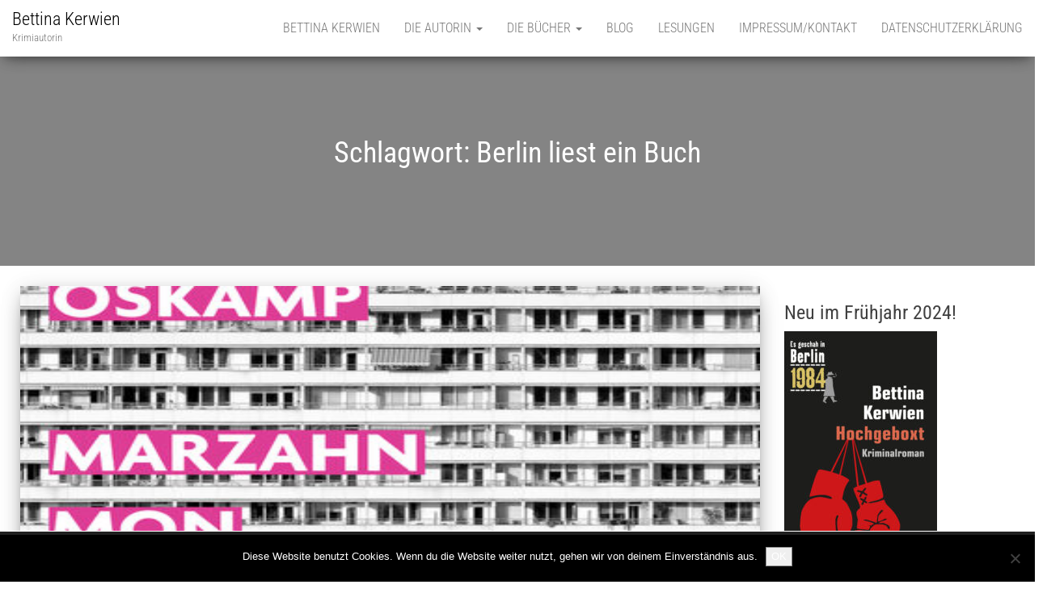

--- FILE ---
content_type: text/html; charset=UTF-8
request_url: https://bettinakerwien.de/tag/berlin-liest-ein-buch/
body_size: 42276
content:
<!DOCTYPE html>
<html lang="de">
    <head>
        <meta http-equiv="content-type" content="text/html; charset=UTF-8" />
        <meta http-equiv="X-UA-Compatible" content="IE=edge">
        <meta name="viewport" content="width=device-width, initial-scale=1">
        <link rel="pingback" href="https://bettinakerwien.de/xmlrpc.php" />
        <title>Berlin liest ein Buch &#8211; Bettina Kerwien</title>
<meta name='robots' content='max-image-preview:large' />
	<style>img:is([sizes="auto" i], [sizes^="auto," i]) { contain-intrinsic-size: 3000px 1500px }</style>
	
<link rel="alternate" type="application/rss+xml" title="Bettina Kerwien &raquo; Feed" href="https://bettinakerwien.de/feed/" />
<link rel="alternate" type="application/rss+xml" title="Bettina Kerwien &raquo; Kommentar-Feed" href="https://bettinakerwien.de/comments/feed/" />
<link rel="alternate" type="application/rss+xml" title="Bettina Kerwien &raquo; Berlin liest ein Buch Schlagwort-Feed" href="https://bettinakerwien.de/tag/berlin-liest-ein-buch/feed/" />
<link rel='stylesheet' id='wp-block-library-css' href='https://bettinakerwien.de/wp-includes/css/dist/block-library/style.min.css?ver=6.7.4' type='text/css' media='all' />
<style id='classic-theme-styles-inline-css' type='text/css'>
/*! This file is auto-generated */
.wp-block-button__link{color:#fff;background-color:#32373c;border-radius:9999px;box-shadow:none;text-decoration:none;padding:calc(.667em + 2px) calc(1.333em + 2px);font-size:1.125em}.wp-block-file__button{background:#32373c;color:#fff;text-decoration:none}
</style>
<style id='global-styles-inline-css' type='text/css'>
:root{--wp--preset--aspect-ratio--square: 1;--wp--preset--aspect-ratio--4-3: 4/3;--wp--preset--aspect-ratio--3-4: 3/4;--wp--preset--aspect-ratio--3-2: 3/2;--wp--preset--aspect-ratio--2-3: 2/3;--wp--preset--aspect-ratio--16-9: 16/9;--wp--preset--aspect-ratio--9-16: 9/16;--wp--preset--color--black: #000000;--wp--preset--color--cyan-bluish-gray: #abb8c3;--wp--preset--color--white: #ffffff;--wp--preset--color--pale-pink: #f78da7;--wp--preset--color--vivid-red: #cf2e2e;--wp--preset--color--luminous-vivid-orange: #ff6900;--wp--preset--color--luminous-vivid-amber: #fcb900;--wp--preset--color--light-green-cyan: #7bdcb5;--wp--preset--color--vivid-green-cyan: #00d084;--wp--preset--color--pale-cyan-blue: #8ed1fc;--wp--preset--color--vivid-cyan-blue: #0693e3;--wp--preset--color--vivid-purple: #9b51e0;--wp--preset--gradient--vivid-cyan-blue-to-vivid-purple: linear-gradient(135deg,rgba(6,147,227,1) 0%,rgb(155,81,224) 100%);--wp--preset--gradient--light-green-cyan-to-vivid-green-cyan: linear-gradient(135deg,rgb(122,220,180) 0%,rgb(0,208,130) 100%);--wp--preset--gradient--luminous-vivid-amber-to-luminous-vivid-orange: linear-gradient(135deg,rgba(252,185,0,1) 0%,rgba(255,105,0,1) 100%);--wp--preset--gradient--luminous-vivid-orange-to-vivid-red: linear-gradient(135deg,rgba(255,105,0,1) 0%,rgb(207,46,46) 100%);--wp--preset--gradient--very-light-gray-to-cyan-bluish-gray: linear-gradient(135deg,rgb(238,238,238) 0%,rgb(169,184,195) 100%);--wp--preset--gradient--cool-to-warm-spectrum: linear-gradient(135deg,rgb(74,234,220) 0%,rgb(151,120,209) 20%,rgb(207,42,186) 40%,rgb(238,44,130) 60%,rgb(251,105,98) 80%,rgb(254,248,76) 100%);--wp--preset--gradient--blush-light-purple: linear-gradient(135deg,rgb(255,206,236) 0%,rgb(152,150,240) 100%);--wp--preset--gradient--blush-bordeaux: linear-gradient(135deg,rgb(254,205,165) 0%,rgb(254,45,45) 50%,rgb(107,0,62) 100%);--wp--preset--gradient--luminous-dusk: linear-gradient(135deg,rgb(255,203,112) 0%,rgb(199,81,192) 50%,rgb(65,88,208) 100%);--wp--preset--gradient--pale-ocean: linear-gradient(135deg,rgb(255,245,203) 0%,rgb(182,227,212) 50%,rgb(51,167,181) 100%);--wp--preset--gradient--electric-grass: linear-gradient(135deg,rgb(202,248,128) 0%,rgb(113,206,126) 100%);--wp--preset--gradient--midnight: linear-gradient(135deg,rgb(2,3,129) 0%,rgb(40,116,252) 100%);--wp--preset--font-size--small: 13px;--wp--preset--font-size--medium: 20px;--wp--preset--font-size--large: 36px;--wp--preset--font-size--x-large: 42px;--wp--preset--spacing--20: 0.44rem;--wp--preset--spacing--30: 0.67rem;--wp--preset--spacing--40: 1rem;--wp--preset--spacing--50: 1.5rem;--wp--preset--spacing--60: 2.25rem;--wp--preset--spacing--70: 3.38rem;--wp--preset--spacing--80: 5.06rem;--wp--preset--shadow--natural: 6px 6px 9px rgba(0, 0, 0, 0.2);--wp--preset--shadow--deep: 12px 12px 50px rgba(0, 0, 0, 0.4);--wp--preset--shadow--sharp: 6px 6px 0px rgba(0, 0, 0, 0.2);--wp--preset--shadow--outlined: 6px 6px 0px -3px rgba(255, 255, 255, 1), 6px 6px rgba(0, 0, 0, 1);--wp--preset--shadow--crisp: 6px 6px 0px rgba(0, 0, 0, 1);}:where(.is-layout-flex){gap: 0.5em;}:where(.is-layout-grid){gap: 0.5em;}body .is-layout-flex{display: flex;}.is-layout-flex{flex-wrap: wrap;align-items: center;}.is-layout-flex > :is(*, div){margin: 0;}body .is-layout-grid{display: grid;}.is-layout-grid > :is(*, div){margin: 0;}:where(.wp-block-columns.is-layout-flex){gap: 2em;}:where(.wp-block-columns.is-layout-grid){gap: 2em;}:where(.wp-block-post-template.is-layout-flex){gap: 1.25em;}:where(.wp-block-post-template.is-layout-grid){gap: 1.25em;}.has-black-color{color: var(--wp--preset--color--black) !important;}.has-cyan-bluish-gray-color{color: var(--wp--preset--color--cyan-bluish-gray) !important;}.has-white-color{color: var(--wp--preset--color--white) !important;}.has-pale-pink-color{color: var(--wp--preset--color--pale-pink) !important;}.has-vivid-red-color{color: var(--wp--preset--color--vivid-red) !important;}.has-luminous-vivid-orange-color{color: var(--wp--preset--color--luminous-vivid-orange) !important;}.has-luminous-vivid-amber-color{color: var(--wp--preset--color--luminous-vivid-amber) !important;}.has-light-green-cyan-color{color: var(--wp--preset--color--light-green-cyan) !important;}.has-vivid-green-cyan-color{color: var(--wp--preset--color--vivid-green-cyan) !important;}.has-pale-cyan-blue-color{color: var(--wp--preset--color--pale-cyan-blue) !important;}.has-vivid-cyan-blue-color{color: var(--wp--preset--color--vivid-cyan-blue) !important;}.has-vivid-purple-color{color: var(--wp--preset--color--vivid-purple) !important;}.has-black-background-color{background-color: var(--wp--preset--color--black) !important;}.has-cyan-bluish-gray-background-color{background-color: var(--wp--preset--color--cyan-bluish-gray) !important;}.has-white-background-color{background-color: var(--wp--preset--color--white) !important;}.has-pale-pink-background-color{background-color: var(--wp--preset--color--pale-pink) !important;}.has-vivid-red-background-color{background-color: var(--wp--preset--color--vivid-red) !important;}.has-luminous-vivid-orange-background-color{background-color: var(--wp--preset--color--luminous-vivid-orange) !important;}.has-luminous-vivid-amber-background-color{background-color: var(--wp--preset--color--luminous-vivid-amber) !important;}.has-light-green-cyan-background-color{background-color: var(--wp--preset--color--light-green-cyan) !important;}.has-vivid-green-cyan-background-color{background-color: var(--wp--preset--color--vivid-green-cyan) !important;}.has-pale-cyan-blue-background-color{background-color: var(--wp--preset--color--pale-cyan-blue) !important;}.has-vivid-cyan-blue-background-color{background-color: var(--wp--preset--color--vivid-cyan-blue) !important;}.has-vivid-purple-background-color{background-color: var(--wp--preset--color--vivid-purple) !important;}.has-black-border-color{border-color: var(--wp--preset--color--black) !important;}.has-cyan-bluish-gray-border-color{border-color: var(--wp--preset--color--cyan-bluish-gray) !important;}.has-white-border-color{border-color: var(--wp--preset--color--white) !important;}.has-pale-pink-border-color{border-color: var(--wp--preset--color--pale-pink) !important;}.has-vivid-red-border-color{border-color: var(--wp--preset--color--vivid-red) !important;}.has-luminous-vivid-orange-border-color{border-color: var(--wp--preset--color--luminous-vivid-orange) !important;}.has-luminous-vivid-amber-border-color{border-color: var(--wp--preset--color--luminous-vivid-amber) !important;}.has-light-green-cyan-border-color{border-color: var(--wp--preset--color--light-green-cyan) !important;}.has-vivid-green-cyan-border-color{border-color: var(--wp--preset--color--vivid-green-cyan) !important;}.has-pale-cyan-blue-border-color{border-color: var(--wp--preset--color--pale-cyan-blue) !important;}.has-vivid-cyan-blue-border-color{border-color: var(--wp--preset--color--vivid-cyan-blue) !important;}.has-vivid-purple-border-color{border-color: var(--wp--preset--color--vivid-purple) !important;}.has-vivid-cyan-blue-to-vivid-purple-gradient-background{background: var(--wp--preset--gradient--vivid-cyan-blue-to-vivid-purple) !important;}.has-light-green-cyan-to-vivid-green-cyan-gradient-background{background: var(--wp--preset--gradient--light-green-cyan-to-vivid-green-cyan) !important;}.has-luminous-vivid-amber-to-luminous-vivid-orange-gradient-background{background: var(--wp--preset--gradient--luminous-vivid-amber-to-luminous-vivid-orange) !important;}.has-luminous-vivid-orange-to-vivid-red-gradient-background{background: var(--wp--preset--gradient--luminous-vivid-orange-to-vivid-red) !important;}.has-very-light-gray-to-cyan-bluish-gray-gradient-background{background: var(--wp--preset--gradient--very-light-gray-to-cyan-bluish-gray) !important;}.has-cool-to-warm-spectrum-gradient-background{background: var(--wp--preset--gradient--cool-to-warm-spectrum) !important;}.has-blush-light-purple-gradient-background{background: var(--wp--preset--gradient--blush-light-purple) !important;}.has-blush-bordeaux-gradient-background{background: var(--wp--preset--gradient--blush-bordeaux) !important;}.has-luminous-dusk-gradient-background{background: var(--wp--preset--gradient--luminous-dusk) !important;}.has-pale-ocean-gradient-background{background: var(--wp--preset--gradient--pale-ocean) !important;}.has-electric-grass-gradient-background{background: var(--wp--preset--gradient--electric-grass) !important;}.has-midnight-gradient-background{background: var(--wp--preset--gradient--midnight) !important;}.has-small-font-size{font-size: var(--wp--preset--font-size--small) !important;}.has-medium-font-size{font-size: var(--wp--preset--font-size--medium) !important;}.has-large-font-size{font-size: var(--wp--preset--font-size--large) !important;}.has-x-large-font-size{font-size: var(--wp--preset--font-size--x-large) !important;}
:where(.wp-block-post-template.is-layout-flex){gap: 1.25em;}:where(.wp-block-post-template.is-layout-grid){gap: 1.25em;}
:where(.wp-block-columns.is-layout-flex){gap: 2em;}:where(.wp-block-columns.is-layout-grid){gap: 2em;}
:root :where(.wp-block-pullquote){font-size: 1.5em;line-height: 1.6;}
</style>
<link rel='stylesheet' id='cookie-notice-front-css' href='https://bettinakerwien.de/wp-content/plugins/cookie-notice/css/front.min.css?ver=2.5.11' type='text/css' media='all' />
<link rel='stylesheet' id='bootstrap-css' href='https://bettinakerwien.de/wp-content/themes/bulk/css/bootstrap.css?ver=3.3.7' type='text/css' media='all' />
<link rel='stylesheet' id='bulk-stylesheet-css' href='https://bettinakerwien.de/wp-content/themes/bulk/style.css?ver=6.7.4' type='text/css' media='all' />
<link rel='stylesheet' id='bulk-blog-style-css' href='https://bettinakerwien.de/wp-content/themes/bulk-blog/style.css?ver=6.7.4' type='text/css' media='all' />
<link rel='stylesheet' id='bulk-fonts-css' href='//bettinakerwien.de/wp-content/uploads/omgf/bulk-fonts/bulk-fonts.css?ver=1665061297' type='text/css' media='all' />
<link rel='stylesheet' id='font-awesome-css' href='https://bettinakerwien.de/wp-content/themes/bulk/css/font-awesome.min.css?ver=4.7.0' type='text/css' media='all' />
<link rel='stylesheet' id='moove_gdpr_frontend-css' href='https://bettinakerwien.de/wp-content/plugins/gdpr-cookie-compliance/dist/styles/gdpr-main.css?ver=5.0.9' type='text/css' media='all' />
<style id='moove_gdpr_frontend-inline-css' type='text/css'>
#moove_gdpr_cookie_modal,#moove_gdpr_cookie_info_bar,.gdpr_cookie_settings_shortcode_content{font-family:&#039;Nunito&#039;,sans-serif}#moove_gdpr_save_popup_settings_button{background-color:#373737;color:#fff}#moove_gdpr_save_popup_settings_button:hover{background-color:#000}#moove_gdpr_cookie_info_bar .moove-gdpr-info-bar-container .moove-gdpr-info-bar-content a.mgbutton,#moove_gdpr_cookie_info_bar .moove-gdpr-info-bar-container .moove-gdpr-info-bar-content button.mgbutton{background-color:#0C4DA2}#moove_gdpr_cookie_modal .moove-gdpr-modal-content .moove-gdpr-modal-footer-content .moove-gdpr-button-holder a.mgbutton,#moove_gdpr_cookie_modal .moove-gdpr-modal-content .moove-gdpr-modal-footer-content .moove-gdpr-button-holder button.mgbutton,.gdpr_cookie_settings_shortcode_content .gdpr-shr-button.button-green{background-color:#0C4DA2;border-color:#0C4DA2}#moove_gdpr_cookie_modal .moove-gdpr-modal-content .moove-gdpr-modal-footer-content .moove-gdpr-button-holder a.mgbutton:hover,#moove_gdpr_cookie_modal .moove-gdpr-modal-content .moove-gdpr-modal-footer-content .moove-gdpr-button-holder button.mgbutton:hover,.gdpr_cookie_settings_shortcode_content .gdpr-shr-button.button-green:hover{background-color:#fff;color:#0C4DA2}#moove_gdpr_cookie_modal .moove-gdpr-modal-content .moove-gdpr-modal-close i,#moove_gdpr_cookie_modal .moove-gdpr-modal-content .moove-gdpr-modal-close span.gdpr-icon{background-color:#0C4DA2;border:1px solid #0C4DA2}#moove_gdpr_cookie_info_bar span.moove-gdpr-infobar-allow-all.focus-g,#moove_gdpr_cookie_info_bar span.moove-gdpr-infobar-allow-all:focus,#moove_gdpr_cookie_info_bar button.moove-gdpr-infobar-allow-all.focus-g,#moove_gdpr_cookie_info_bar button.moove-gdpr-infobar-allow-all:focus,#moove_gdpr_cookie_info_bar span.moove-gdpr-infobar-reject-btn.focus-g,#moove_gdpr_cookie_info_bar span.moove-gdpr-infobar-reject-btn:focus,#moove_gdpr_cookie_info_bar button.moove-gdpr-infobar-reject-btn.focus-g,#moove_gdpr_cookie_info_bar button.moove-gdpr-infobar-reject-btn:focus,#moove_gdpr_cookie_info_bar span.change-settings-button.focus-g,#moove_gdpr_cookie_info_bar span.change-settings-button:focus,#moove_gdpr_cookie_info_bar button.change-settings-button.focus-g,#moove_gdpr_cookie_info_bar button.change-settings-button:focus{-webkit-box-shadow:0 0 1px 3px #0C4DA2;-moz-box-shadow:0 0 1px 3px #0C4DA2;box-shadow:0 0 1px 3px #0C4DA2}#moove_gdpr_cookie_modal .moove-gdpr-modal-content .moove-gdpr-modal-close i:hover,#moove_gdpr_cookie_modal .moove-gdpr-modal-content .moove-gdpr-modal-close span.gdpr-icon:hover,#moove_gdpr_cookie_info_bar span[data-href]>u.change-settings-button{color:#0C4DA2}#moove_gdpr_cookie_modal .moove-gdpr-modal-content .moove-gdpr-modal-left-content #moove-gdpr-menu li.menu-item-selected a span.gdpr-icon,#moove_gdpr_cookie_modal .moove-gdpr-modal-content .moove-gdpr-modal-left-content #moove-gdpr-menu li.menu-item-selected button span.gdpr-icon{color:inherit}#moove_gdpr_cookie_modal .moove-gdpr-modal-content .moove-gdpr-modal-left-content #moove-gdpr-menu li a span.gdpr-icon,#moove_gdpr_cookie_modal .moove-gdpr-modal-content .moove-gdpr-modal-left-content #moove-gdpr-menu li button span.gdpr-icon{color:inherit}#moove_gdpr_cookie_modal .gdpr-acc-link{line-height:0;font-size:0;color:transparent;position:absolute}#moove_gdpr_cookie_modal .moove-gdpr-modal-content .moove-gdpr-modal-close:hover i,#moove_gdpr_cookie_modal .moove-gdpr-modal-content .moove-gdpr-modal-left-content #moove-gdpr-menu li a,#moove_gdpr_cookie_modal .moove-gdpr-modal-content .moove-gdpr-modal-left-content #moove-gdpr-menu li button,#moove_gdpr_cookie_modal .moove-gdpr-modal-content .moove-gdpr-modal-left-content #moove-gdpr-menu li button i,#moove_gdpr_cookie_modal .moove-gdpr-modal-content .moove-gdpr-modal-left-content #moove-gdpr-menu li a i,#moove_gdpr_cookie_modal .moove-gdpr-modal-content .moove-gdpr-tab-main .moove-gdpr-tab-main-content a:hover,#moove_gdpr_cookie_info_bar.moove-gdpr-dark-scheme .moove-gdpr-info-bar-container .moove-gdpr-info-bar-content a.mgbutton:hover,#moove_gdpr_cookie_info_bar.moove-gdpr-dark-scheme .moove-gdpr-info-bar-container .moove-gdpr-info-bar-content button.mgbutton:hover,#moove_gdpr_cookie_info_bar.moove-gdpr-dark-scheme .moove-gdpr-info-bar-container .moove-gdpr-info-bar-content a:hover,#moove_gdpr_cookie_info_bar.moove-gdpr-dark-scheme .moove-gdpr-info-bar-container .moove-gdpr-info-bar-content button:hover,#moove_gdpr_cookie_info_bar.moove-gdpr-dark-scheme .moove-gdpr-info-bar-container .moove-gdpr-info-bar-content span.change-settings-button:hover,#moove_gdpr_cookie_info_bar.moove-gdpr-dark-scheme .moove-gdpr-info-bar-container .moove-gdpr-info-bar-content button.change-settings-button:hover,#moove_gdpr_cookie_info_bar.moove-gdpr-dark-scheme .moove-gdpr-info-bar-container .moove-gdpr-info-bar-content u.change-settings-button:hover,#moove_gdpr_cookie_info_bar span[data-href]>u.change-settings-button,#moove_gdpr_cookie_info_bar.moove-gdpr-dark-scheme .moove-gdpr-info-bar-container .moove-gdpr-info-bar-content a.mgbutton.focus-g,#moove_gdpr_cookie_info_bar.moove-gdpr-dark-scheme .moove-gdpr-info-bar-container .moove-gdpr-info-bar-content button.mgbutton.focus-g,#moove_gdpr_cookie_info_bar.moove-gdpr-dark-scheme .moove-gdpr-info-bar-container .moove-gdpr-info-bar-content a.focus-g,#moove_gdpr_cookie_info_bar.moove-gdpr-dark-scheme .moove-gdpr-info-bar-container .moove-gdpr-info-bar-content button.focus-g,#moove_gdpr_cookie_info_bar.moove-gdpr-dark-scheme .moove-gdpr-info-bar-container .moove-gdpr-info-bar-content a.mgbutton:focus,#moove_gdpr_cookie_info_bar.moove-gdpr-dark-scheme .moove-gdpr-info-bar-container .moove-gdpr-info-bar-content button.mgbutton:focus,#moove_gdpr_cookie_info_bar.moove-gdpr-dark-scheme .moove-gdpr-info-bar-container .moove-gdpr-info-bar-content a:focus,#moove_gdpr_cookie_info_bar.moove-gdpr-dark-scheme .moove-gdpr-info-bar-container .moove-gdpr-info-bar-content button:focus,#moove_gdpr_cookie_info_bar.moove-gdpr-dark-scheme .moove-gdpr-info-bar-container .moove-gdpr-info-bar-content span.change-settings-button.focus-g,span.change-settings-button:focus,button.change-settings-button.focus-g,button.change-settings-button:focus,#moove_gdpr_cookie_info_bar.moove-gdpr-dark-scheme .moove-gdpr-info-bar-container .moove-gdpr-info-bar-content u.change-settings-button.focus-g,#moove_gdpr_cookie_info_bar.moove-gdpr-dark-scheme .moove-gdpr-info-bar-container .moove-gdpr-info-bar-content u.change-settings-button:focus{color:#0C4DA2}#moove_gdpr_cookie_modal .moove-gdpr-branding.focus-g span,#moove_gdpr_cookie_modal .moove-gdpr-modal-content .moove-gdpr-tab-main a.focus-g,#moove_gdpr_cookie_modal .moove-gdpr-modal-content .moove-gdpr-tab-main .gdpr-cd-details-toggle.focus-g{color:#0C4DA2}#moove_gdpr_cookie_modal.gdpr_lightbox-hide{display:none}
</style>
<script type="text/javascript" id="cookie-notice-front-js-before">
/* <![CDATA[ */
var cnArgs = {"ajaxUrl":"https:\/\/bettinakerwien.de\/wp-admin\/admin-ajax.php","nonce":"5226e7c3a3","hideEffect":"fade","position":"bottom","onScroll":false,"onScrollOffset":100,"onClick":false,"cookieName":"cookie_notice_accepted","cookieTime":2592000,"cookieTimeRejected":2592000,"globalCookie":false,"redirection":false,"cache":false,"revokeCookies":false,"revokeCookiesOpt":"automatic"};
/* ]]> */
</script>
<script type="text/javascript" src="https://bettinakerwien.de/wp-content/plugins/cookie-notice/js/front.min.js?ver=2.5.11" id="cookie-notice-front-js"></script>
<script type="text/javascript" src="https://bettinakerwien.de/wp-includes/js/jquery/jquery.min.js?ver=3.7.1" id="jquery-core-js"></script>
<script type="text/javascript" src="https://bettinakerwien.de/wp-includes/js/jquery/jquery-migrate.min.js?ver=3.4.1" id="jquery-migrate-js"></script>
<link rel="https://api.w.org/" href="https://bettinakerwien.de/wp-json/" /><link rel="alternate" title="JSON" type="application/json" href="https://bettinakerwien.de/wp-json/wp/v2/tags/47" /><link rel="EditURI" type="application/rsd+xml" title="RSD" href="https://bettinakerwien.de/xmlrpc.php?rsd" />
<meta name="generator" content="WordPress 6.7.4" />
    </head>
    <body id="blog" class="archive tag tag-berlin-liest-ein-buch tag-47 cookies-not-set">
                <div class="main-menu">
    <nav id="site-navigation" class="navbar navbar-default navbar-fixed-top">     
        <div class="container">   
            <div class="navbar-header">
                                    <div id="main-menu-panel" class="open-panel" data-panel="main-menu-panel">
                        <span></span>
                        <span></span>
                        <span></span>
                    </div>
                                <div class="site-header" >
                    <div class="site-branding-logo">
                                            </div>
                    <div class="site-branding-text navbar-brand">
                                                    <p class="site-title"><a href="https://bettinakerwien.de/" rel="home">Bettina Kerwien</a></p>
                        
                                                    <p class="site-description">
                                Krimiautorin                            </p>
                                            </div><!-- .site-branding-text -->
                </div>
            </div>  
            <div class="menu-container"><ul id="menu-menu-1" class="nav navbar-nav navbar-right"><li id="menu-item-128" class="menu-item menu-item-type-post_type menu-item-object-page menu-item-home menu-item-128"><a title="Bettina Kerwien" href="https://bettinakerwien.de/">Bettina Kerwien</a></li>
<li id="menu-item-37" class="menu-item menu-item-type-post_type menu-item-object-page menu-item-has-children menu-item-37 dropdown"><a title="Die Autorin" href="https://bettinakerwien.de/die-autorin/" data-toggle="dropdown" class="dropdown-toggle">Die Autorin <span class="caret"></span></a>
<ul role="menu" class=" dropdown-menu">
	<li id="menu-item-38" class="menu-item menu-item-type-post_type menu-item-object-page menu-item-38"><a title="Interview mit Clue Writing" href="https://bettinakerwien.de/die-autorin/interview-mit-clue-writing/">Interview mit Clue Writing</a></li>
</ul>
</li>
<li id="menu-item-39" class="menu-item menu-item-type-post_type menu-item-object-page menu-item-has-children menu-item-39 dropdown"><a title="Die Bücher" href="https://bettinakerwien.de/die-buecher/" data-toggle="dropdown" class="dropdown-toggle">Die Bücher <span class="caret"></span></a>
<ul role="menu" class=" dropdown-menu">
	<li id="menu-item-572" class="menu-item menu-item-type-post_type menu-item-object-page menu-item-572"><a title="Agentenfieber (Ein Kappe Krimi)" href="https://bettinakerwien.de/die-buecher/agentenfieber-ein-kappe-krimi/">Agentenfieber (Ein Kappe Krimi)</a></li>
	<li id="menu-item-441" class="menu-item menu-item-type-post_type menu-item-object-page menu-item-441"><a title="Tiergarten Blues (Ein Kappe Krimi)" href="https://bettinakerwien.de/die-buecher/tiergarten-blues-ein-kappe-krimi/">Tiergarten Blues (Ein Kappe Krimi)</a></li>
	<li id="menu-item-247" class="menu-item menu-item-type-post_type menu-item-object-page menu-item-247"><a title="Tot im Teufelssee (Ein Kappe Krimi)" href="https://bettinakerwien.de/die-buecher/tot-im-teufelssee/">Tot im Teufelssee (Ein Kappe Krimi)</a></li>
	<li id="menu-item-176" class="menu-item menu-item-type-post_type menu-item-object-page menu-item-176"><a title="Au Revoir, Tegel (Ein Kappe Krimi)" href="https://bettinakerwien.de/die-buecher/au-revoir-tegel/">Au Revoir, Tegel (Ein Kappe Krimi)</a></li>
	<li id="menu-item-40" class="menu-item menu-item-type-post_type menu-item-object-page menu-item-40"><a title="Mitternachtsnotar (Berlin-Krimi)" href="https://bettinakerwien.de/die-buecher/mitternachtsnotar-berlin-krimi/">Mitternachtsnotar (Berlin-Krimi)</a></li>
	<li id="menu-item-41" class="menu-item menu-item-type-post_type menu-item-object-page menu-item-41"><a title="Märzwinter (Berlin Krimi)" href="https://bettinakerwien.de/die-buecher/maerzwinter-berlin-krimi/">Märzwinter (Berlin Krimi)</a></li>
	<li id="menu-item-42" class="menu-item menu-item-type-post_type menu-item-object-page menu-item-42"><a title="Machtfrage (Kriminalroman)" href="https://bettinakerwien.de/die-buecher/machtfrage-kriminalroman/">Machtfrage (Kriminalroman)</a></li>
	<li id="menu-item-43" class="menu-item menu-item-type-post_type menu-item-object-page menu-item-43"><a title="Ladies Night (Sexy Stories)" href="https://bettinakerwien.de/die-buecher/ladies-night-sexy-stories/">Ladies Night (Sexy Stories)</a></li>
</ul>
</li>
<li id="menu-item-127" class="menu-item menu-item-type-post_type menu-item-object-page current_page_parent menu-item-127"><a title="Blog" href="https://bettinakerwien.de/blog/">Blog</a></li>
<li id="menu-item-44" class="menu-item menu-item-type-post_type menu-item-object-page menu-item-44"><a title="Lesungen" href="https://bettinakerwien.de/lesungen/">Lesungen</a></li>
<li id="menu-item-45" class="menu-item menu-item-type-post_type menu-item-object-page menu-item-45"><a title="Impressum/Kontakt" href="https://bettinakerwien.de/impressum-kontakt/">Impressum/Kontakt</a></li>
<li id="menu-item-48" class="menu-item menu-item-type-post_type menu-item-object-page menu-item-48"><a title="Datenschutzerklärung" href="https://bettinakerwien.de/datenschutzerklaerung/">Datenschutzerklärung</a></li>
</ul></div>        </div>    
    </nav> 
</div>
        <div class="page-area">	
 

	<header class="archive-page-header container-fluid text-center">
		<div class="container">
			<h1 class="page-title">Schlagwort: <span>Berlin liest ein Buch</span></h1>		</div>
	</header><!-- .page-header -->

<div id="bulk-content" class="container main-container" role="main">
<!-- start content container -->
<div class="row">

	<div class="col-md-9">
		<article>
	<div class="post-370 post type-post status-publish format-standard has-post-thumbnail hentry category-lesetipps tag-berlin-liest-ein-buch tag-katja-oskamp tag-lesen tag-lesetipp tag-marzahn-mon-amour">                    
		                               
			<a class="featured-thumbnail" href="https://bettinakerwien.de/370-2/" title="Berlin liest ein Buch: Marzahn Mon Amour"> 
				<img width="397" height="460" src="https://bettinakerwien.de/wp-content/uploads/2021/05/47131-397x460.jpg" class="attachment-bulk-single size-bulk-single wp-post-image" alt="" decoding="async" fetchpriority="high" />			</a>								               
			
		<div class="main-content text-center">
			<h2 class="page-header h1">                                
				<a href="https://bettinakerwien.de/370-2/" title="Berlin liest ein Buch: Marzahn Mon Amour" rel="bookmark">
					Berlin liest ein Buch: Marzahn Mon Amour				</a>                            
			</h2>
			<div class="post-meta">
								<span class="posted-on">Veröffentlicht am <a href="https://bettinakerwien.de/370-2/" rel="bookmark"><time class="entry-date published" datetime="2021-05-21T16:15:40+00:00">21. Mai 2021</time><time class="updated" datetime="2021-05-21T16:18:29+00:00">21. Mai 2021</time></a></span><span class="byline"> von <a href="https://bettinakerwien.de/author/bettina/">Bettina</a></span>			</div><!-- .single-entry-summary -->
			<div class="content-inner">                                                      
				<div class="single-entry-summary">
					<p>Der erste Satz ist super: „Die mittleren Jahre, in denen du weder jung noch alt bist, sind verschwommene Jahre.“ Zufällig bin ich in den mittleren Jahren und auch verschwommen, da fühle ich mich gleich abgeholt. Es ist natürlich nahe am Klischee, aber das mag ich. Nahe am Klischee vorbeiführt die Abkürzung zum Herzen des Lesers, [&hellip;]</p>
					<div class="entry-footer"><div class="cat-links"><span class="space-right">Kategorie:</span><a href="https://bettinakerwien.de/category/lesetipps/">Lesetipps</a></div><div class="tags-links"><span class="space-right">Verschlagwortet</span><a href="https://bettinakerwien.de/tag/berlin-liest-ein-buch/">Berlin liest ein Buch</a>, <a href="https://bettinakerwien.de/tag/katja-oskamp/">Katja Oskamp</a>, <a href="https://bettinakerwien.de/tag/lesen/">Lesen</a>, <a href="https://bettinakerwien.de/tag/lesetipp/">Lesetipp</a>, <a href="https://bettinakerwien.de/tag/marzahn-mon-amour/">Marzahn Mon Amour</a></div><div class="comments-template"><a href="https://bettinakerwien.de/370-2/#respond" class="comments-link" >Hinterlasse einen Kommentar</a></div></div>				</div><!-- .single-entry-summary -->
				<a class="btn btn-default btn-lg" href="https://bettinakerwien.de/370-2/" > 
					Weiterlesen				</a>
			</div>                                                             
		</div>                   
	</div>
</article>

	</div>

		<aside id="sidebar" class="col-md-3" role="complementary">
		<div id="media_image-10" class="widget widget_media_image"><h3 class="widget-title">Neu im Frühjahr 2024!</h3><img width="189" height="300" src="https://bettinakerwien.de/wp-content/uploads/2024/01/Kappe-1984-Hochgeboxt-U1-ok-189x300.jpg" class="image wp-image-599  attachment-medium size-medium" alt="" style="max-width: 100%; height: auto;" decoding="async" loading="lazy" srcset="https://bettinakerwien.de/wp-content/uploads/2024/01/Kappe-1984-Hochgeboxt-U1-ok-189x300.jpg 189w, https://bettinakerwien.de/wp-content/uploads/2024/01/Kappe-1984-Hochgeboxt-U1-ok-647x1024.jpg 647w, https://bettinakerwien.de/wp-content/uploads/2024/01/Kappe-1984-Hochgeboxt-U1-ok-768x1216.jpg 768w, https://bettinakerwien.de/wp-content/uploads/2024/01/Kappe-1984-Hochgeboxt-U1-ok-970x1536.jpg 970w, https://bettinakerwien.de/wp-content/uploads/2024/01/Kappe-1984-Hochgeboxt-U1-ok-1293x2048.jpg 1293w, https://bettinakerwien.de/wp-content/uploads/2024/01/Kappe-1984-Hochgeboxt-U1-ok.jpg 1417w" sizes="auto, (max-width: 189px) 100vw, 189px" /></div><div id="media_image-9" class="widget widget_media_image"><a href="https://bettinakerwien.de/die-buecher/agentenfieber-ein-kappe-krimi/"><img width="189" height="300" src="https://bettinakerwien.de/wp-content/uploads/2023/04/343344784_1496510214490694_8167076904446595323_n-189x300.jpg" class="image wp-image-570  attachment-medium size-medium" alt="" style="max-width: 100%; height: auto;" decoding="async" loading="lazy" srcset="https://bettinakerwien.de/wp-content/uploads/2023/04/343344784_1496510214490694_8167076904446595323_n-189x300.jpg 189w, https://bettinakerwien.de/wp-content/uploads/2023/04/343344784_1496510214490694_8167076904446595323_n-647x1024.jpg 647w, https://bettinakerwien.de/wp-content/uploads/2023/04/343344784_1496510214490694_8167076904446595323_n-768x1216.jpg 768w, https://bettinakerwien.de/wp-content/uploads/2023/04/343344784_1496510214490694_8167076904446595323_n-970x1536.jpg 970w, https://bettinakerwien.de/wp-content/uploads/2023/04/343344784_1496510214490694_8167076904446595323_n.jpg 1293w" sizes="auto, (max-width: 189px) 100vw, 189px" /></a></div><div id="media_image-8" class="widget widget_media_image"><a href="https://bettinakerwien.de/die-buecher/tiergarten-blues-ein-kappe-krimi/"><img width="180" height="281" src="https://bettinakerwien.de/wp-content/uploads/2021/11/2104kerwien.jpg" class="image wp-image-436  attachment-full size-full" alt="" style="max-width: 100%; height: auto;" decoding="async" loading="lazy" /></a></div><div id="media_image-7" class="widget widget_media_image"><a href="https://bettinakerwien.de/die-buecher/tot-im-teufelssee/"><img width="192" height="300" src="https://bettinakerwien.de/wp-content/uploads/2020/01/9783897738737_1575552357000_xxl-192x300.jpg" class="image wp-image-244  attachment-medium size-medium" alt="" style="max-width: 100%; height: auto;" decoding="async" loading="lazy" srcset="https://bettinakerwien.de/wp-content/uploads/2020/01/9783897738737_1575552357000_xxl-192x300.jpg 192w, https://bettinakerwien.de/wp-content/uploads/2020/01/9783897738737_1575552357000_xxl.jpg 520w" sizes="auto, (max-width: 192px) 100vw, 192px" /></a></div><div id="media_image-6" class="widget widget_media_image"><a href="https://bettinakerwien.de/die-buecher/au-revoir-tegel/"><img width="193" height="300" src="https://bettinakerwien.de/wp-content/uploads/2019/02/9783897738676_1544108618000_xxl-193x300.jpg" class="image wp-image-174  attachment-medium size-medium" alt="" style="max-width: 100%; height: auto;" decoding="async" loading="lazy" srcset="https://bettinakerwien.de/wp-content/uploads/2019/02/9783897738676_1544108618000_xxl-193x300.jpg 193w, https://bettinakerwien.de/wp-content/uploads/2019/02/9783897738676_1544108618000_xxl.jpg 260w" sizes="auto, (max-width: 193px) 100vw, 193px" /></a></div><div id="categories-2" class="widget widget_categories"><h3 class="widget-title">Mehr lesen:</h3>
			<ul>
					<li class="cat-item cat-item-41"><a href="https://bettinakerwien.de/category/kurzgeschichten/">Kurzgeschichten</a>
</li>
	<li class="cat-item cat-item-46"><a href="https://bettinakerwien.de/category/lesetipps/">Lesetipps</a>
</li>
	<li class="cat-item cat-item-3"><a href="https://bettinakerwien.de/category/lesung/">Lesung</a>
</li>
	<li class="cat-item cat-item-30"><a href="https://bettinakerwien.de/category/schreiben/">Schreiben</a>
</li>
			</ul>

			</div>	</aside>

</div>
<!-- end content container -->

 
</div>
<footer id="colophon" class="footer-credits container-fluid row">
	<div class="container">
		<p class="footer-credits-text text-center">
		Stolz präsentiert von <a href="https://de.wordpress.org/">WordPress</a>		<span class="sep"> | </span>
		Theme: <a href="https://themes4wp.com/theme/bulk-blog/">Bulk Blog</a>	</p> 
	 
	</div>	
</footer>
<!-- end main container -->
</div>
	<!--copyscapeskip-->
	<aside id="moove_gdpr_cookie_info_bar" class="moove-gdpr-info-bar-hidden moove-gdpr-align-center moove-gdpr-dark-scheme gdpr_infobar_postion_bottom" aria-label="GDPR Cookie-Banner" style="display: none;">
	<div class="moove-gdpr-info-bar-container">
		<div class="moove-gdpr-info-bar-content">
		
<div class="moove-gdpr-cookie-notice">
  <p>Wir verwenden Cookies, um dir die bestmögliche Erfahrung auf unserer Website zu bieten.</p><p>You can find out more about which cookies we are using or switch them off in <button  aria-haspopup="true" data-href="#moove_gdpr_cookie_modal" class="change-settings-button">settings</button>.</p></div>
<!--  .moove-gdpr-cookie-notice -->
		
<div class="moove-gdpr-button-holder">
			<button class="mgbutton moove-gdpr-infobar-allow-all gdpr-fbo-0" aria-label="Akzeptieren" >Akzeptieren</button>
		</div>
<!--  .button-container -->
		</div>
		<!-- moove-gdpr-info-bar-content -->
	</div>
	<!-- moove-gdpr-info-bar-container -->
	</aside>
	<!-- #moove_gdpr_cookie_info_bar -->
	<!--/copyscapeskip-->
<script type="text/javascript" src="https://bettinakerwien.de/wp-content/themes/bulk/js/bootstrap.min.js?ver=3.3.7" id="bootstrap-js"></script>
<script type="text/javascript" src="https://bettinakerwien.de/wp-content/themes/bulk/js/customscript.js?ver=1.0.10" id="bulk-theme-js-js"></script>
<script type="text/javascript" id="moove_gdpr_frontend-js-extra">
/* <![CDATA[ */
var moove_frontend_gdpr_scripts = {"ajaxurl":"https:\/\/bettinakerwien.de\/wp-admin\/admin-ajax.php","post_id":"370","plugin_dir":"https:\/\/bettinakerwien.de\/wp-content\/plugins\/gdpr-cookie-compliance","show_icons":"all","is_page":"","ajax_cookie_removal":"false","strict_init":"2","enabled_default":{"strict":1,"third_party":0,"advanced":0,"performance":0,"preference":0},"geo_location":"false","force_reload":"false","is_single":"","hide_save_btn":"false","current_user":"0","cookie_expiration":"365","script_delay":"2000","close_btn_action":"1","close_btn_rdr":"","scripts_defined":"{\"cache\":true,\"header\":\"\",\"body\":\"\",\"footer\":\"\",\"thirdparty\":{\"header\":\"\",\"body\":\"\",\"footer\":\"\"},\"strict\":{\"header\":\"\",\"body\":\"\",\"footer\":\"\"},\"advanced\":{\"header\":\"\",\"body\":\"\",\"footer\":\"\"}}","gdpr_scor":"true","wp_lang":"","wp_consent_api":"false","gdpr_nonce":"22a91d708d"};
/* ]]> */
</script>
<script type="text/javascript" src="https://bettinakerwien.de/wp-content/plugins/gdpr-cookie-compliance/dist/scripts/main.js?ver=5.0.9" id="moove_gdpr_frontend-js"></script>
<script type="text/javascript" id="moove_gdpr_frontend-js-after">
/* <![CDATA[ */
var gdpr_consent__strict = "false"
var gdpr_consent__thirdparty = "false"
var gdpr_consent__advanced = "false"
var gdpr_consent__performance = "false"
var gdpr_consent__preference = "false"
var gdpr_consent__cookies = ""
/* ]]> */
</script>

    
	<!--copyscapeskip-->
	<!-- V1 -->
	<dialog id="moove_gdpr_cookie_modal" class="gdpr_lightbox-hide" aria-modal="true" aria-label="GDPR Einstellungsansicht">
	<div class="moove-gdpr-modal-content moove-clearfix logo-position-left moove_gdpr_modal_theme_v1">
		    
		<button class="moove-gdpr-modal-close" autofocus aria-label="GDPR Cookie-Einstellungen schließen">
			<span class="gdpr-sr-only">GDPR Cookie-Einstellungen schließen</span>
			<span class="gdpr-icon moovegdpr-arrow-close"></span>
		</button>
				<div class="moove-gdpr-modal-left-content">
		
<div class="moove-gdpr-company-logo-holder">
	<img src="https://bettinakerwien.de/wp-content/plugins/gdpr-cookie-compliance/dist/images/gdpr-logo.png" alt="Bettina Kerwien"   width="350"  height="233"  class="img-responsive" />
</div>
<!--  .moove-gdpr-company-logo-holder -->
		<ul id="moove-gdpr-menu">
			
<li class="menu-item-on menu-item-privacy_overview menu-item-selected">
	<button data-href="#privacy_overview" class="moove-gdpr-tab-nav" aria-label="Datenschutz-Übersicht">
	<span class="gdpr-nav-tab-title">Datenschutz-Übersicht</span>
	</button>
</li>

	<li class="menu-item-strict-necessary-cookies menu-item-off">
	<button data-href="#strict-necessary-cookies" class="moove-gdpr-tab-nav" aria-label="Unbedingt notwendige Cookies">
		<span class="gdpr-nav-tab-title">Unbedingt notwendige Cookies</span>
	</button>
	</li>





		</ul>
		
<div class="moove-gdpr-branding-cnt">
			<a href="https://wordpress.org/plugins/gdpr-cookie-compliance/" rel="noopener noreferrer" target="_blank" class='moove-gdpr-branding'>Powered by&nbsp; <span>GDPR Cookie Compliance</span></a>
		</div>
<!--  .moove-gdpr-branding -->
		</div>
		<!--  .moove-gdpr-modal-left-content -->
		<div class="moove-gdpr-modal-right-content">
		<div class="moove-gdpr-modal-title">
			 
		</div>
		<!-- .moove-gdpr-modal-ritle -->
		<div class="main-modal-content">

			<div class="moove-gdpr-tab-content">
			
<div id="privacy_overview" class="moove-gdpr-tab-main">
		<span class="tab-title">Datenschutz-Übersicht</span>
		<div class="moove-gdpr-tab-main-content">
	<p>Diese Website verwendet Cookies, damit wir dir die bestmögliche Benutzererfahrung bieten können. Cookie-Informationen werden in deinem Browser gespeichert und führen Funktionen aus, wie das Wiedererkennen von dir, wenn du auf unsere Website zurückkehrst, und hilft unserem Team zu verstehen, welche Abschnitte der Website für dich am interessantesten und nützlichsten sind.</p>
		</div>
	<!--  .moove-gdpr-tab-main-content -->

</div>
<!-- #privacy_overview -->
			
  <div id="strict-necessary-cookies" class="moove-gdpr-tab-main" style="display:none">
    <span class="tab-title">Unbedingt notwendige Cookies</span>
    <div class="moove-gdpr-tab-main-content">
      <p>Unbedingt notwendige Cookies sollten jederzeit aktiviert sein, damit wir deine Einstellungen für die Cookie-Einstellungen speichern können.</p>
      <div class="moove-gdpr-status-bar ">
        <div class="gdpr-cc-form-wrap">
          <div class="gdpr-cc-form-fieldset">
            <label class="cookie-switch" for="moove_gdpr_strict_cookies">    
              <span class="gdpr-sr-only">Cookies aktivieren oder deaktivieren</span>        
              <input type="checkbox" aria-label="Unbedingt notwendige Cookies"  value="check" name="moove_gdpr_strict_cookies" id="moove_gdpr_strict_cookies">
              <span class="cookie-slider cookie-round gdpr-sr" data-text-enable="Aktiviert" data-text-disabled="Deaktiviert">
                <span class="gdpr-sr-label">
                  <span class="gdpr-sr-enable">Aktiviert</span>
                  <span class="gdpr-sr-disable">Deaktiviert</span>
                </span>
              </span>
            </label>
          </div>
          <!-- .gdpr-cc-form-fieldset -->
        </div>
        <!-- .gdpr-cc-form-wrap -->
      </div>
      <!-- .moove-gdpr-status-bar -->
                                              
    </div>
    <!--  .moove-gdpr-tab-main-content -->
  </div>
  <!-- #strict-necesarry-cookies -->
			
			
									
			</div>
			<!--  .moove-gdpr-tab-content -->
		</div>
		<!--  .main-modal-content -->
		<div class="moove-gdpr-modal-footer-content">
			<div class="moove-gdpr-button-holder">
						<button class="mgbutton moove-gdpr-modal-allow-all button-visible" aria-label="Alle aktivieren">Alle aktivieren</button>
								<button class="mgbutton moove-gdpr-modal-save-settings button-visible" aria-label="Einstellungen speichern">Einstellungen speichern</button>
				</div>
<!--  .moove-gdpr-button-holder -->
		</div>
		<!--  .moove-gdpr-modal-footer-content -->
		</div>
		<!--  .moove-gdpr-modal-right-content -->

		<div class="moove-clearfix"></div>

	</div>
	<!--  .moove-gdpr-modal-content -->
	</dialog>
	<!-- #moove_gdpr_cookie_modal -->
	<!--/copyscapeskip-->

		<!-- Cookie Notice plugin v2.5.11 by Hu-manity.co https://hu-manity.co/ -->
		<div id="cookie-notice" role="dialog" class="cookie-notice-hidden cookie-revoke-hidden cn-position-bottom" aria-label="Cookie Notice" style="background-color: rgba(0,0,0,1);"><div class="cookie-notice-container" style="color: #fff"><span id="cn-notice-text" class="cn-text-container">Diese Website benutzt Cookies. Wenn du die Website weiter nutzt, gehen wir von deinem Einverständnis aus.</span><span id="cn-notice-buttons" class="cn-buttons-container"><button id="cn-accept-cookie" data-cookie-set="accept" class="cn-set-cookie cn-button cn-button-custom button" aria-label="OK">OK</button></span><button type="button" id="cn-close-notice" data-cookie-set="accept" class="cn-close-icon" aria-label="Nein"></button></div>
			
		</div>
		<!-- / Cookie Notice plugin -->
</body>
</html>
